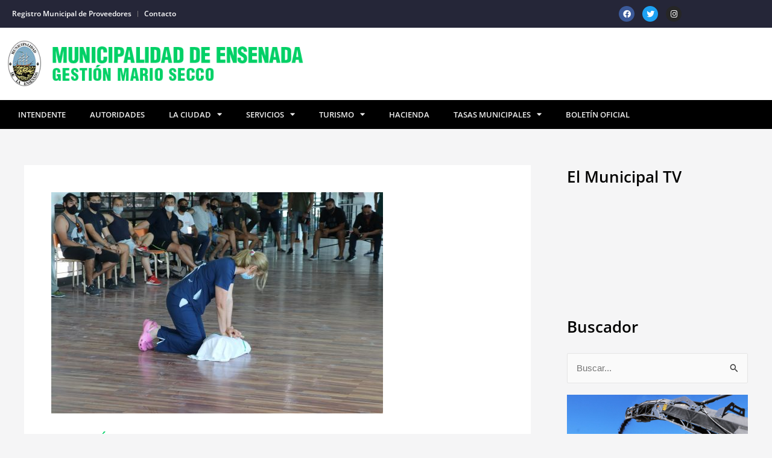

--- FILE ---
content_type: text/css
request_url: https://www.ensenada.gov.ar/wp-content/uploads/elementor/css/post-14711.css?ver=1768926614
body_size: 9595
content:
.elementor-14711 .elementor-element.elementor-element-551fb0e:not(.elementor-motion-effects-element-type-background), .elementor-14711 .elementor-element.elementor-element-551fb0e > .elementor-motion-effects-container > .elementor-motion-effects-layer{background-color:#01D066;}.elementor-14711 .elementor-element.elementor-element-551fb0e{transition:background 0.3s, border 0.3s, border-radius 0.3s, box-shadow 0.3s;margin-top:50px;margin-bottom:0px;}.elementor-14711 .elementor-element.elementor-element-551fb0e > .elementor-background-overlay{transition:background 0.3s, border-radius 0.3s, opacity 0.3s;}.elementor-widget-image .widget-image-caption{color:var( --e-global-color-text );font-family:var( --e-global-typography-text-font-family ), Sans-serif;font-weight:var( --e-global-typography-text-font-weight );}.elementor-bc-flex-widget .elementor-14711 .elementor-element.elementor-element-30f491e.elementor-column .elementor-widget-wrap{align-items:center;}.elementor-14711 .elementor-element.elementor-element-30f491e.elementor-column.elementor-element[data-element_type="column"] > .elementor-widget-wrap.elementor-element-populated{align-content:center;align-items:center;}.elementor-widget-nav-menu .elementor-nav-menu .elementor-item{font-family:var( --e-global-typography-primary-font-family ), Sans-serif;font-weight:var( --e-global-typography-primary-font-weight );}.elementor-widget-nav-menu .elementor-nav-menu--main .elementor-item{color:var( --e-global-color-text );fill:var( --e-global-color-text );}.elementor-widget-nav-menu .elementor-nav-menu--main .elementor-item:hover,
					.elementor-widget-nav-menu .elementor-nav-menu--main .elementor-item.elementor-item-active,
					.elementor-widget-nav-menu .elementor-nav-menu--main .elementor-item.highlighted,
					.elementor-widget-nav-menu .elementor-nav-menu--main .elementor-item:focus{color:var( --e-global-color-accent );fill:var( --e-global-color-accent );}.elementor-widget-nav-menu .elementor-nav-menu--main:not(.e--pointer-framed) .elementor-item:before,
					.elementor-widget-nav-menu .elementor-nav-menu--main:not(.e--pointer-framed) .elementor-item:after{background-color:var( --e-global-color-accent );}.elementor-widget-nav-menu .e--pointer-framed .elementor-item:before,
					.elementor-widget-nav-menu .e--pointer-framed .elementor-item:after{border-color:var( --e-global-color-accent );}.elementor-widget-nav-menu{--e-nav-menu-divider-color:var( --e-global-color-text );}.elementor-widget-nav-menu .elementor-nav-menu--dropdown .elementor-item, .elementor-widget-nav-menu .elementor-nav-menu--dropdown  .elementor-sub-item{font-family:var( --e-global-typography-accent-font-family ), Sans-serif;font-weight:var( --e-global-typography-accent-font-weight );}.elementor-14711 .elementor-element.elementor-element-f17d2e9 .elementor-menu-toggle{margin:0 auto;}.elementor-14711 .elementor-element.elementor-element-f17d2e9 .elementor-nav-menu .elementor-item{font-family:"Open Sans", Sans-serif;font-weight:400;font-style:normal;text-decoration:none;}.elementor-14711 .elementor-element.elementor-element-f17d2e9 .elementor-nav-menu--main .elementor-item{color:#FFFFFF;fill:#FFFFFF;}.elementor-14711 .elementor-element.elementor-element-f17d2e9 .elementor-nav-menu--main .elementor-item:hover,
					.elementor-14711 .elementor-element.elementor-element-f17d2e9 .elementor-nav-menu--main .elementor-item.elementor-item-active,
					.elementor-14711 .elementor-element.elementor-element-f17d2e9 .elementor-nav-menu--main .elementor-item.highlighted,
					.elementor-14711 .elementor-element.elementor-element-f17d2e9 .elementor-nav-menu--main .elementor-item:focus{color:#FFFFFF;fill:#FFFFFF;}.elementor-14711 .elementor-element.elementor-element-f17d2e9 .elementor-nav-menu--main:not(.e--pointer-framed) .elementor-item:before,
					.elementor-14711 .elementor-element.elementor-element-f17d2e9 .elementor-nav-menu--main:not(.e--pointer-framed) .elementor-item:after{background-color:#FFFFFF;}.elementor-14711 .elementor-element.elementor-element-f17d2e9 .e--pointer-framed .elementor-item:before,
					.elementor-14711 .elementor-element.elementor-element-f17d2e9 .e--pointer-framed .elementor-item:after{border-color:#FFFFFF;}.elementor-14711 .elementor-element.elementor-element-f17d2e9 .elementor-nav-menu--main .elementor-item.elementor-item-active{color:#FFFFFF;}.elementor-14711 .elementor-element.elementor-element-f17d2e9 .elementor-nav-menu--main:not(.e--pointer-framed) .elementor-item.elementor-item-active:before,
					.elementor-14711 .elementor-element.elementor-element-f17d2e9 .elementor-nav-menu--main:not(.e--pointer-framed) .elementor-item.elementor-item-active:after{background-color:#FFFFFF;}.elementor-14711 .elementor-element.elementor-element-f17d2e9 .e--pointer-framed .elementor-item.elementor-item-active:before,
					.elementor-14711 .elementor-element.elementor-element-f17d2e9 .e--pointer-framed .elementor-item.elementor-item-active:after{border-color:#FFFFFF;}.elementor-14711 .elementor-element.elementor-element-f17d2e9{--e-nav-menu-divider-content:"";--e-nav-menu-divider-style:solid;--e-nav-menu-divider-color:#FFFFFF;}.elementor-14711 .elementor-element.elementor-element-f17d2e9 .e--pointer-framed .elementor-item:before{border-width:0px;}.elementor-14711 .elementor-element.elementor-element-f17d2e9 .e--pointer-framed.e--animation-draw .elementor-item:before{border-width:0 0 0px 0px;}.elementor-14711 .elementor-element.elementor-element-f17d2e9 .e--pointer-framed.e--animation-draw .elementor-item:after{border-width:0px 0px 0 0;}.elementor-14711 .elementor-element.elementor-element-f17d2e9 .e--pointer-framed.e--animation-corners .elementor-item:before{border-width:0px 0 0 0px;}.elementor-14711 .elementor-element.elementor-element-f17d2e9 .e--pointer-framed.e--animation-corners .elementor-item:after{border-width:0 0px 0px 0;}.elementor-14711 .elementor-element.elementor-element-f17d2e9 .e--pointer-underline .elementor-item:after,
					 .elementor-14711 .elementor-element.elementor-element-f17d2e9 .e--pointer-overline .elementor-item:before,
					 .elementor-14711 .elementor-element.elementor-element-f17d2e9 .e--pointer-double-line .elementor-item:before,
					 .elementor-14711 .elementor-element.elementor-element-f17d2e9 .e--pointer-double-line .elementor-item:after{height:0px;}.elementor-14711 .elementor-element.elementor-element-fc902ed:not(.elementor-motion-effects-element-type-background), .elementor-14711 .elementor-element.elementor-element-fc902ed > .elementor-motion-effects-container > .elementor-motion-effects-layer{background-color:#0F0F0F;}.elementor-14711 .elementor-element.elementor-element-fc902ed > .elementor-container{min-height:40px;}.elementor-14711 .elementor-element.elementor-element-fc902ed{transition:background 0.3s, border 0.3s, border-radius 0.3s, box-shadow 0.3s;margin-top:0px;margin-bottom:0px;}.elementor-14711 .elementor-element.elementor-element-fc902ed > .elementor-background-overlay{transition:background 0.3s, border-radius 0.3s, opacity 0.3s;}.elementor-bc-flex-widget .elementor-14711 .elementor-element.elementor-element-57256f6.elementor-column .elementor-widget-wrap{align-items:center;}.elementor-14711 .elementor-element.elementor-element-57256f6.elementor-column.elementor-element[data-element_type="column"] > .elementor-widget-wrap.elementor-element-populated{align-content:center;align-items:center;}.elementor-14711 .elementor-element.elementor-element-57256f6.elementor-column > .elementor-widget-wrap{justify-content:center;}.elementor-widget-text-editor{font-family:var( --e-global-typography-text-font-family ), Sans-serif;font-weight:var( --e-global-typography-text-font-weight );color:var( --e-global-color-text );}.elementor-widget-text-editor.elementor-drop-cap-view-stacked .elementor-drop-cap{background-color:var( --e-global-color-primary );}.elementor-widget-text-editor.elementor-drop-cap-view-framed .elementor-drop-cap, .elementor-widget-text-editor.elementor-drop-cap-view-default .elementor-drop-cap{color:var( --e-global-color-primary );border-color:var( --e-global-color-primary );}.elementor-14711 .elementor-element.elementor-element-bc18707 > .elementor-widget-container{margin:6px 0px 0px 0px;padding:0px 0px 0px 0px;}.elementor-14711 .elementor-element.elementor-element-bc18707{font-family:"Open Sans", Sans-serif;font-size:13px;font-weight:400;line-height:12px;text-shadow:0px 0px 10px rgba(0,0,0,0.3);color:#929292;}.elementor-14711 .elementor-element.elementor-element-d3e04f3 .elementor-repeater-item-3754632.elementor-social-icon i{color:#FFFFFF;}.elementor-14711 .elementor-element.elementor-element-d3e04f3 .elementor-repeater-item-3754632.elementor-social-icon svg{fill:#FFFFFF;}.elementor-14711 .elementor-element.elementor-element-d3e04f3{--grid-template-columns:repeat(0, auto);--icon-size:11px;--grid-column-gap:9px;}.elementor-14711 .elementor-element.elementor-element-d3e04f3 .elementor-widget-container{text-align:right;}.elementor-14711 .elementor-element.elementor-element-d3e04f3 > .elementor-widget-container{margin:0px 0px 0px 0px;padding:0px 0px 0px 0px;}.elementor-14711 .elementor-element.elementor-element-d3e04f3 .elementor-social-icon{background-color:#000000;--icon-padding:0.2em;}.elementor-14711 .elementor-element.elementor-element-d3e04f3 .elementor-social-icon i{color:#FFFFFF;}.elementor-14711 .elementor-element.elementor-element-d3e04f3 .elementor-social-icon svg{fill:#FFFFFF;}.elementor-theme-builder-content-area{height:400px;}.elementor-location-header:before, .elementor-location-footer:before{content:"";display:table;clear:both;}